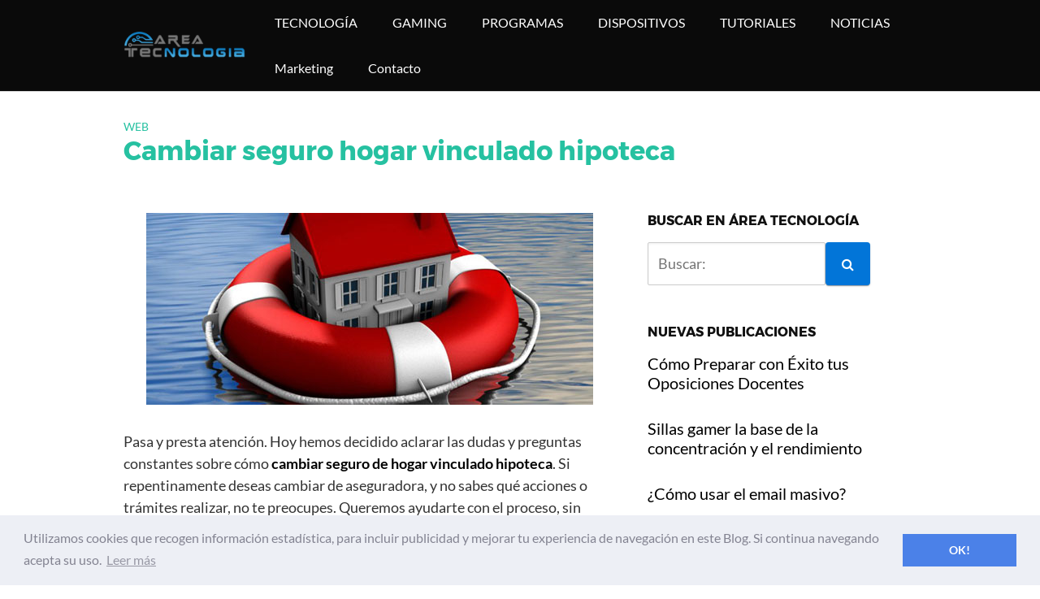

--- FILE ---
content_type: text/html; charset=UTF-8
request_url: https://areatecnologia.info/cambiar-seguro-hogar-vinculado-hipoteca/
body_size: 13065
content:
<!DOCTYPE html>
<html lang="es">
<head>
	<meta name="google-site-verification" content="-onXcQUIrvYtzCTjGl1lR4M8567D2d_ITHZx_KeXkc" />
	<meta charset="UTF-8">
	<meta name="viewport" content="width=device-width, initial-scale=1">
	<link rel="profile" href="http://gmpg.org/xfn/11">
	<meta name='robots' content='index, follow, max-image-preview:large, max-snippet:-1, max-video-preview:-1' />
	<style>img:is([sizes="auto" i], [sizes^="auto," i]) { contain-intrinsic-size: 3000px 1500px }</style>
	
	<!-- This site is optimized with the Yoast SEO plugin v25.9 - https://yoast.com/wordpress/plugins/seo/ -->
	<title>Cambiar seguro hogar vinculado hipoteca - &Aacute;rea Tecnolog&iacute;a</title>
	<meta name="description" content="Pasa y presta atención. Hoy hemos decidido aclarar las dudas y preguntas constantes sobre cómo cambiar seguro de hogar vinculado hipoteca." />
	<link rel="canonical" href="https://areatecnologia.info/cambiar-seguro-hogar-vinculado-hipoteca/" />
	<meta property="og:locale" content="es_ES" />
	<meta property="og:type" content="article" />
	<meta property="og:title" content="Cambiar seguro hogar vinculado hipoteca - &Aacute;rea Tecnolog&iacute;a" />
	<meta property="og:description" content="Pasa y presta atención. Hoy hemos decidido aclarar las dudas y preguntas constantes sobre cómo cambiar seguro de hogar vinculado hipoteca." />
	<meta property="og:url" content="https://areatecnologia.info/cambiar-seguro-hogar-vinculado-hipoteca/" />
	<meta property="og:site_name" content="&Aacute;rea Tecnolog&iacute;a" />
	<meta property="article:published_time" content="2020-11-29T11:21:31+00:00" />
	<meta property="og:image" content="https://areatecnologia.info/wp-content/uploads/2020/11/cambiar-de-seguro-de-hogar-vinculado-hipoteca.jpg" />
	<meta property="og:image:width" content="550" />
	<meta property="og:image:height" content="236" />
	<meta property="og:image:type" content="image/jpeg" />
	<meta name="author" content="PedroJ" />
	<meta name="twitter:card" content="summary_large_image" />
	<meta name="twitter:label1" content="Escrito por" />
	<meta name="twitter:data1" content="PedroJ" />
	<meta name="twitter:label2" content="Tiempo de lectura" />
	<meta name="twitter:data2" content="3 minutos" />
	<script type="application/ld+json" class="yoast-schema-graph">{"@context":"https://schema.org","@graph":[{"@type":"Article","@id":"https://areatecnologia.info/cambiar-seguro-hogar-vinculado-hipoteca/#article","isPartOf":{"@id":"https://areatecnologia.info/cambiar-seguro-hogar-vinculado-hipoteca/"},"author":{"name":"PedroJ","@id":"https://areatecnologia.info/#/schema/person/2bebc6f00e5404a93d72a039a459a3a7"},"headline":"Cambiar seguro hogar vinculado hipoteca","datePublished":"2020-11-29T11:21:31+00:00","mainEntityOfPage":{"@id":"https://areatecnologia.info/cambiar-seguro-hogar-vinculado-hipoteca/"},"wordCount":592,"commentCount":0,"publisher":{"@id":"https://areatecnologia.info/#organization"},"image":{"@id":"https://areatecnologia.info/cambiar-seguro-hogar-vinculado-hipoteca/#primaryimage"},"thumbnailUrl":"https://areatecnologia.info/wp-content/uploads/2020/11/cambiar-de-seguro-de-hogar-vinculado-hipoteca.jpg","articleSection":["WEB"],"inLanguage":"es","potentialAction":[{"@type":"CommentAction","name":"Comment","target":["https://areatecnologia.info/cambiar-seguro-hogar-vinculado-hipoteca/#respond"]}]},{"@type":"WebPage","@id":"https://areatecnologia.info/cambiar-seguro-hogar-vinculado-hipoteca/","url":"https://areatecnologia.info/cambiar-seguro-hogar-vinculado-hipoteca/","name":"Cambiar seguro hogar vinculado hipoteca - &Aacute;rea Tecnolog&iacute;a","isPartOf":{"@id":"https://areatecnologia.info/#website"},"primaryImageOfPage":{"@id":"https://areatecnologia.info/cambiar-seguro-hogar-vinculado-hipoteca/#primaryimage"},"image":{"@id":"https://areatecnologia.info/cambiar-seguro-hogar-vinculado-hipoteca/#primaryimage"},"thumbnailUrl":"https://areatecnologia.info/wp-content/uploads/2020/11/cambiar-de-seguro-de-hogar-vinculado-hipoteca.jpg","datePublished":"2020-11-29T11:21:31+00:00","description":"Pasa y presta atención. Hoy hemos decidido aclarar las dudas y preguntas constantes sobre cómo cambiar seguro de hogar vinculado hipoteca.","breadcrumb":{"@id":"https://areatecnologia.info/cambiar-seguro-hogar-vinculado-hipoteca/#breadcrumb"},"inLanguage":"es","potentialAction":[{"@type":"ReadAction","target":["https://areatecnologia.info/cambiar-seguro-hogar-vinculado-hipoteca/"]}]},{"@type":"ImageObject","inLanguage":"es","@id":"https://areatecnologia.info/cambiar-seguro-hogar-vinculado-hipoteca/#primaryimage","url":"https://areatecnologia.info/wp-content/uploads/2020/11/cambiar-de-seguro-de-hogar-vinculado-hipoteca.jpg","contentUrl":"https://areatecnologia.info/wp-content/uploads/2020/11/cambiar-de-seguro-de-hogar-vinculado-hipoteca.jpg","width":550,"height":236,"caption":"cambiar de seguro de hogar vinculado hipoteca"},{"@type":"BreadcrumbList","@id":"https://areatecnologia.info/cambiar-seguro-hogar-vinculado-hipoteca/#breadcrumb","itemListElement":[{"@type":"ListItem","position":1,"name":"Portada","item":"https://areatecnologia.info/"},{"@type":"ListItem","position":2,"name":"Cambiar seguro hogar vinculado hipoteca"}]},{"@type":"WebSite","@id":"https://areatecnologia.info/#website","url":"https://areatecnologia.info/","name":"&Aacute;rea Tecnolog&iacute;a","description":"Web Tecnol&oacute;gica enfocada al mundo de la tecnolog&iacute;a, Informatica, aplicaciones, android, gadgets, m&oacute;viles, tutoriales, ciencia y Internet","publisher":{"@id":"https://areatecnologia.info/#organization"},"potentialAction":[{"@type":"SearchAction","target":{"@type":"EntryPoint","urlTemplate":"https://areatecnologia.info/?s={search_term_string}"},"query-input":{"@type":"PropertyValueSpecification","valueRequired":true,"valueName":"search_term_string"}}],"inLanguage":"es"},{"@type":"Organization","@id":"https://areatecnologia.info/#organization","name":"&Aacute;rea Tecnolog&iacute;a","url":"https://areatecnologia.info/","logo":{"@type":"ImageObject","inLanguage":"es","@id":"https://areatecnologia.info/#/schema/logo/image/","url":"https://areatecnologia.info/wp-content/uploads/2018/05/area-tecnologia.png","contentUrl":"https://areatecnologia.info/wp-content/uploads/2018/05/area-tecnologia.png","width":401,"height":90,"caption":"&Aacute;rea Tecnolog&iacute;a"},"image":{"@id":"https://areatecnologia.info/#/schema/logo/image/"}},{"@type":"Person","@id":"https://areatecnologia.info/#/schema/person/2bebc6f00e5404a93d72a039a459a3a7","name":"PedroJ","image":{"@type":"ImageObject","inLanguage":"es","@id":"https://areatecnologia.info/#/schema/person/image/","url":"https://secure.gravatar.com/avatar/65f0d583c741498f015c7b7edbc96c919aac4a1f2cbecf06478787ff20a004cb?s=96&d=mm&r=g","contentUrl":"https://secure.gravatar.com/avatar/65f0d583c741498f015c7b7edbc96c919aac4a1f2cbecf06478787ff20a004cb?s=96&d=mm&r=g","caption":"PedroJ"}}]}</script>
	<!-- / Yoast SEO plugin. -->


<link rel="alternate" type="application/rss+xml" title="&Aacute;rea Tecnolog&iacute;a &raquo; Feed" href="https://areatecnologia.info/feed/" />
<link rel="alternate" type="application/rss+xml" title="&Aacute;rea Tecnolog&iacute;a &raquo; Feed de los comentarios" href="https://areatecnologia.info/comments/feed/" />
<link rel="alternate" type="application/rss+xml" title="&Aacute;rea Tecnolog&iacute;a &raquo; Comentario Cambiar seguro hogar vinculado hipoteca del feed" href="https://areatecnologia.info/cambiar-seguro-hogar-vinculado-hipoteca/feed/" />
<link rel='stylesheet' id='pt-cv-public-style-css' href='https://areatecnologia.info/wp-content/plugins/content-views-query-and-display-post-page/public/assets/css/cv.css?ver=4.2' type='text/css' media='all' />
<link rel='stylesheet' id='wp-block-library-css' href='https://areatecnologia.info/wp-includes/css/dist/block-library/style.min.css?ver=6.8.3' type='text/css' media='all' />
<style id='classic-theme-styles-inline-css' type='text/css'>
/*! This file is auto-generated */
.wp-block-button__link{color:#fff;background-color:#32373c;border-radius:9999px;box-shadow:none;text-decoration:none;padding:calc(.667em + 2px) calc(1.333em + 2px);font-size:1.125em}.wp-block-file__button{background:#32373c;color:#fff;text-decoration:none}
</style>
<link rel='stylesheet' id='quads-style-css-css' href='https://areatecnologia.info/wp-content/plugins/quick-adsense-reloaded/includes/gutenberg/dist/blocks.style.build.css?ver=2.0.94' type='text/css' media='all' />
<style id='global-styles-inline-css' type='text/css'>
:root{--wp--preset--aspect-ratio--square: 1;--wp--preset--aspect-ratio--4-3: 4/3;--wp--preset--aspect-ratio--3-4: 3/4;--wp--preset--aspect-ratio--3-2: 3/2;--wp--preset--aspect-ratio--2-3: 2/3;--wp--preset--aspect-ratio--16-9: 16/9;--wp--preset--aspect-ratio--9-16: 9/16;--wp--preset--color--black: #000000;--wp--preset--color--cyan-bluish-gray: #abb8c3;--wp--preset--color--white: #ffffff;--wp--preset--color--pale-pink: #f78da7;--wp--preset--color--vivid-red: #cf2e2e;--wp--preset--color--luminous-vivid-orange: #ff6900;--wp--preset--color--luminous-vivid-amber: #fcb900;--wp--preset--color--light-green-cyan: #7bdcb5;--wp--preset--color--vivid-green-cyan: #00d084;--wp--preset--color--pale-cyan-blue: #8ed1fc;--wp--preset--color--vivid-cyan-blue: #0693e3;--wp--preset--color--vivid-purple: #9b51e0;--wp--preset--gradient--vivid-cyan-blue-to-vivid-purple: linear-gradient(135deg,rgba(6,147,227,1) 0%,rgb(155,81,224) 100%);--wp--preset--gradient--light-green-cyan-to-vivid-green-cyan: linear-gradient(135deg,rgb(122,220,180) 0%,rgb(0,208,130) 100%);--wp--preset--gradient--luminous-vivid-amber-to-luminous-vivid-orange: linear-gradient(135deg,rgba(252,185,0,1) 0%,rgba(255,105,0,1) 100%);--wp--preset--gradient--luminous-vivid-orange-to-vivid-red: linear-gradient(135deg,rgba(255,105,0,1) 0%,rgb(207,46,46) 100%);--wp--preset--gradient--very-light-gray-to-cyan-bluish-gray: linear-gradient(135deg,rgb(238,238,238) 0%,rgb(169,184,195) 100%);--wp--preset--gradient--cool-to-warm-spectrum: linear-gradient(135deg,rgb(74,234,220) 0%,rgb(151,120,209) 20%,rgb(207,42,186) 40%,rgb(238,44,130) 60%,rgb(251,105,98) 80%,rgb(254,248,76) 100%);--wp--preset--gradient--blush-light-purple: linear-gradient(135deg,rgb(255,206,236) 0%,rgb(152,150,240) 100%);--wp--preset--gradient--blush-bordeaux: linear-gradient(135deg,rgb(254,205,165) 0%,rgb(254,45,45) 50%,rgb(107,0,62) 100%);--wp--preset--gradient--luminous-dusk: linear-gradient(135deg,rgb(255,203,112) 0%,rgb(199,81,192) 50%,rgb(65,88,208) 100%);--wp--preset--gradient--pale-ocean: linear-gradient(135deg,rgb(255,245,203) 0%,rgb(182,227,212) 50%,rgb(51,167,181) 100%);--wp--preset--gradient--electric-grass: linear-gradient(135deg,rgb(202,248,128) 0%,rgb(113,206,126) 100%);--wp--preset--gradient--midnight: linear-gradient(135deg,rgb(2,3,129) 0%,rgb(40,116,252) 100%);--wp--preset--font-size--small: 13px;--wp--preset--font-size--medium: 20px;--wp--preset--font-size--large: 36px;--wp--preset--font-size--x-large: 42px;--wp--preset--spacing--20: 0.44rem;--wp--preset--spacing--30: 0.67rem;--wp--preset--spacing--40: 1rem;--wp--preset--spacing--50: 1.5rem;--wp--preset--spacing--60: 2.25rem;--wp--preset--spacing--70: 3.38rem;--wp--preset--spacing--80: 5.06rem;--wp--preset--shadow--natural: 6px 6px 9px rgba(0, 0, 0, 0.2);--wp--preset--shadow--deep: 12px 12px 50px rgba(0, 0, 0, 0.4);--wp--preset--shadow--sharp: 6px 6px 0px rgba(0, 0, 0, 0.2);--wp--preset--shadow--outlined: 6px 6px 0px -3px rgba(255, 255, 255, 1), 6px 6px rgba(0, 0, 0, 1);--wp--preset--shadow--crisp: 6px 6px 0px rgba(0, 0, 0, 1);}:where(.is-layout-flex){gap: 0.5em;}:where(.is-layout-grid){gap: 0.5em;}body .is-layout-flex{display: flex;}.is-layout-flex{flex-wrap: wrap;align-items: center;}.is-layout-flex > :is(*, div){margin: 0;}body .is-layout-grid{display: grid;}.is-layout-grid > :is(*, div){margin: 0;}:where(.wp-block-columns.is-layout-flex){gap: 2em;}:where(.wp-block-columns.is-layout-grid){gap: 2em;}:where(.wp-block-post-template.is-layout-flex){gap: 1.25em;}:where(.wp-block-post-template.is-layout-grid){gap: 1.25em;}.has-black-color{color: var(--wp--preset--color--black) !important;}.has-cyan-bluish-gray-color{color: var(--wp--preset--color--cyan-bluish-gray) !important;}.has-white-color{color: var(--wp--preset--color--white) !important;}.has-pale-pink-color{color: var(--wp--preset--color--pale-pink) !important;}.has-vivid-red-color{color: var(--wp--preset--color--vivid-red) !important;}.has-luminous-vivid-orange-color{color: var(--wp--preset--color--luminous-vivid-orange) !important;}.has-luminous-vivid-amber-color{color: var(--wp--preset--color--luminous-vivid-amber) !important;}.has-light-green-cyan-color{color: var(--wp--preset--color--light-green-cyan) !important;}.has-vivid-green-cyan-color{color: var(--wp--preset--color--vivid-green-cyan) !important;}.has-pale-cyan-blue-color{color: var(--wp--preset--color--pale-cyan-blue) !important;}.has-vivid-cyan-blue-color{color: var(--wp--preset--color--vivid-cyan-blue) !important;}.has-vivid-purple-color{color: var(--wp--preset--color--vivid-purple) !important;}.has-black-background-color{background-color: var(--wp--preset--color--black) !important;}.has-cyan-bluish-gray-background-color{background-color: var(--wp--preset--color--cyan-bluish-gray) !important;}.has-white-background-color{background-color: var(--wp--preset--color--white) !important;}.has-pale-pink-background-color{background-color: var(--wp--preset--color--pale-pink) !important;}.has-vivid-red-background-color{background-color: var(--wp--preset--color--vivid-red) !important;}.has-luminous-vivid-orange-background-color{background-color: var(--wp--preset--color--luminous-vivid-orange) !important;}.has-luminous-vivid-amber-background-color{background-color: var(--wp--preset--color--luminous-vivid-amber) !important;}.has-light-green-cyan-background-color{background-color: var(--wp--preset--color--light-green-cyan) !important;}.has-vivid-green-cyan-background-color{background-color: var(--wp--preset--color--vivid-green-cyan) !important;}.has-pale-cyan-blue-background-color{background-color: var(--wp--preset--color--pale-cyan-blue) !important;}.has-vivid-cyan-blue-background-color{background-color: var(--wp--preset--color--vivid-cyan-blue) !important;}.has-vivid-purple-background-color{background-color: var(--wp--preset--color--vivid-purple) !important;}.has-black-border-color{border-color: var(--wp--preset--color--black) !important;}.has-cyan-bluish-gray-border-color{border-color: var(--wp--preset--color--cyan-bluish-gray) !important;}.has-white-border-color{border-color: var(--wp--preset--color--white) !important;}.has-pale-pink-border-color{border-color: var(--wp--preset--color--pale-pink) !important;}.has-vivid-red-border-color{border-color: var(--wp--preset--color--vivid-red) !important;}.has-luminous-vivid-orange-border-color{border-color: var(--wp--preset--color--luminous-vivid-orange) !important;}.has-luminous-vivid-amber-border-color{border-color: var(--wp--preset--color--luminous-vivid-amber) !important;}.has-light-green-cyan-border-color{border-color: var(--wp--preset--color--light-green-cyan) !important;}.has-vivid-green-cyan-border-color{border-color: var(--wp--preset--color--vivid-green-cyan) !important;}.has-pale-cyan-blue-border-color{border-color: var(--wp--preset--color--pale-cyan-blue) !important;}.has-vivid-cyan-blue-border-color{border-color: var(--wp--preset--color--vivid-cyan-blue) !important;}.has-vivid-purple-border-color{border-color: var(--wp--preset--color--vivid-purple) !important;}.has-vivid-cyan-blue-to-vivid-purple-gradient-background{background: var(--wp--preset--gradient--vivid-cyan-blue-to-vivid-purple) !important;}.has-light-green-cyan-to-vivid-green-cyan-gradient-background{background: var(--wp--preset--gradient--light-green-cyan-to-vivid-green-cyan) !important;}.has-luminous-vivid-amber-to-luminous-vivid-orange-gradient-background{background: var(--wp--preset--gradient--luminous-vivid-amber-to-luminous-vivid-orange) !important;}.has-luminous-vivid-orange-to-vivid-red-gradient-background{background: var(--wp--preset--gradient--luminous-vivid-orange-to-vivid-red) !important;}.has-very-light-gray-to-cyan-bluish-gray-gradient-background{background: var(--wp--preset--gradient--very-light-gray-to-cyan-bluish-gray) !important;}.has-cool-to-warm-spectrum-gradient-background{background: var(--wp--preset--gradient--cool-to-warm-spectrum) !important;}.has-blush-light-purple-gradient-background{background: var(--wp--preset--gradient--blush-light-purple) !important;}.has-blush-bordeaux-gradient-background{background: var(--wp--preset--gradient--blush-bordeaux) !important;}.has-luminous-dusk-gradient-background{background: var(--wp--preset--gradient--luminous-dusk) !important;}.has-pale-ocean-gradient-background{background: var(--wp--preset--gradient--pale-ocean) !important;}.has-electric-grass-gradient-background{background: var(--wp--preset--gradient--electric-grass) !important;}.has-midnight-gradient-background{background: var(--wp--preset--gradient--midnight) !important;}.has-small-font-size{font-size: var(--wp--preset--font-size--small) !important;}.has-medium-font-size{font-size: var(--wp--preset--font-size--medium) !important;}.has-large-font-size{font-size: var(--wp--preset--font-size--large) !important;}.has-x-large-font-size{font-size: var(--wp--preset--font-size--x-large) !important;}
:where(.wp-block-post-template.is-layout-flex){gap: 1.25em;}:where(.wp-block-post-template.is-layout-grid){gap: 1.25em;}
:where(.wp-block-columns.is-layout-flex){gap: 2em;}:where(.wp-block-columns.is-layout-grid){gap: 2em;}
:root :where(.wp-block-pullquote){font-size: 1.5em;line-height: 1.6;}
</style>
<link rel='stylesheet' id='contact-form-7-css' href='https://areatecnologia.info/wp-content/plugins/contact-form-7/includes/css/styles.css?ver=6.1.1' type='text/css' media='all' />
<link rel='stylesheet' id='toc-screen-css' href='https://areatecnologia.info/wp-content/plugins/table-of-contents-plus/screen.min.css?ver=2411.1' type='text/css' media='all' />
<style id='toc-screen-inline-css' type='text/css'>
div#toc_container {width: 95%;}
</style>
<link rel='stylesheet' id='orbital-style-css' href='https://areatecnologia.info/wp-content/themes/orbital/assets/css/main.css?ver=6.8.3' type='text/css' media='all' />
<link rel='stylesheet' id='orbital-icons-css' href='https://areatecnologia.info/wp-content/themes/orbital/assets/css/fontawesome.css?ver=6.8.3' type='text/css' media='all' />
<style id='quads-styles-inline-css' type='text/css'>

    .quads-location ins.adsbygoogle {
        background: transparent !important;
    }.quads-location .quads_rotator_img{ opacity:1 !important;}
    .quads.quads_ad_container { display: grid; grid-template-columns: auto; grid-gap: 10px; padding: 10px; }
    .grid_image{animation: fadeIn 0.5s;-webkit-animation: fadeIn 0.5s;-moz-animation: fadeIn 0.5s;
        -o-animation: fadeIn 0.5s;-ms-animation: fadeIn 0.5s;}
    .quads-ad-label { font-size: 12px; text-align: center; color: #333;}
    .quads_click_impression { display: none;} .quads-location, .quads-ads-space{max-width:100%;} @media only screen and (max-width: 480px) { .quads-ads-space, .penci-builder-element .quads-ads-space{max-width:340px;}}
</style>
<script type="text/javascript" src="https://areatecnologia.info/wp-includes/js/jquery/jquery.min.js?ver=3.7.1" id="jquery-core-js"></script>
<script type="text/javascript" src="https://areatecnologia.info/wp-includes/js/jquery/jquery-migrate.min.js?ver=3.4.1" id="jquery-migrate-js"></script>
<script type="text/javascript" src="https://areatecnologia.info/wp-content/themes/orbital/assets/js/main.js?ver=20151215" id="orbital-main-js"></script>
<link rel="EditURI" type="application/rsd+xml" title="RSD" href="https://areatecnologia.info/xmlrpc.php?rsd" />
<link rel='shortlink' href='https://areatecnologia.info/?p=2311' />
 <script data-cfasync="false" type="text/javascript" id="clever-core">
                                    /* <![CDATA[ */
                                    (function (document, window) {
                                        var a, c = document.createElement("script"), f = window.frameElement;

                                        c.id = "CleverCoreLoader56963";
                                        c.src = "https://scripts.cleverwebserver.com/18d68a9be821263ac8c0e7864a240bd3.js";

                                        c.async = !0;
                                        c.type = "text/javascript";
                                        c.setAttribute("data-target", window.name || (f && f.getAttribute("id")));
                                        c.setAttribute("data-callback", "put-your-callback-function-here");
                                        c.setAttribute("data-callback-url-click", "put-your-click-macro-here");
                                        c.setAttribute("data-callback-url-view", "put-your-view-macro-here");

                                        try {
                                            a = parent.document.getElementsByTagName("script")[0] || document.getElementsByTagName("script")[0];
                                        } catch (e) {
                                            a = !1;
                                        }

                                        a || (a = document.getElementsByTagName("head")[0] || document.getElementsByTagName("body")[0]);
                                        a.parentNode.insertBefore(c, a);
                                    })(document, window);
                                    /* ]]> */
                                </script>    <script>document.cookie = 'quads_browser_width='+screen.width;</script>	<style>
		@media(min-width: 48rem){

			.container {
				width: 63rem;
			}

			.entry-content {
				max-width: 62%;
				flex-basis: 62%;
			}

			.entry-aside {
				max-width: 38%;
				flex-basis: 38%;
				order: 0;
				-ms-flex-order: 0;

			}

		}


		
		a {
			color: #26c1a1;
		}

		

		
		.site-header {
			background-color: #0a0a0a;
		}

		
		
			.site-header a {
				color: #ffffff;
			}

			.site-nav-trigger span:before, .site-nav-trigger span:after, .site-nav-trigger span {
				background-color: #ffffff;
			}

			.site-navbar .menu-item-has-children:after {
				border-color: #ffffff;
			}

		

</style>

<style>
	</style>
<!-- Global site tag (gtag.js) - Google Analytics -->
<script async src="https://www.googletagmanager.com/gtag/js?id=UA-147275956-1"></script>
<script>
  window.dataLayer = window.dataLayer || [];
  function gtag(){dataLayer.push(arguments);}
  gtag('js', new Date());

  gtag('config', 'UA-147275956-1');
</script><style type="text/css" id="custom-background-css">
body.custom-background { background-color: #ffffff; }
</style>
	<link rel="icon" href="https://areatecnologia.info/wp-content/uploads/2018/05/cropped-Logo-AreaTecnologia2-32x32.jpg" sizes="32x32" />
<link rel="icon" href="https://areatecnologia.info/wp-content/uploads/2018/05/cropped-Logo-AreaTecnologia2-192x192.jpg" sizes="192x192" />
<link rel="apple-touch-icon" href="https://areatecnologia.info/wp-content/uploads/2018/05/cropped-Logo-AreaTecnologia2-180x180.jpg" />
<meta name="msapplication-TileImage" content="https://areatecnologia.info/wp-content/uploads/2018/05/cropped-Logo-AreaTecnologia2-270x270.jpg" />
		<style type="text/css" id="wp-custom-css">
			.default-header .title {
    position: relative;
    font-weight: 700;
    color: #26c1a1;
    font-size: 2rem;
    margin-top: 0;
    margin-bottom: 0.5rem;
}		</style>
			<link rel="manifest" href="/manifest.json" />
<script src="https://cdn.onesignal.com/sdks/OneSignalSDK.js" async=""></script>
<script>
  var OneSignal = window.OneSignal || [];
  OneSignal.push(function() {
    OneSignal.init({
      appId: "72f4f84d-403b-478a-9586-41178b7d35d9",
    });
  });
</script>
</head>
<body class="wp-singular post-template-default single single-post postid-2311 single-format-standard custom-background wp-custom-logo wp-theme-orbital">
	<a class="screen-reader-text" href="#content">Saltar al contenido</a>
	
		
	

	
	<header class="site-header with-header">
		<div class="container">

			
				<div class="site-logo">

					<a href="https://areatecnologia.info/" class="custom-logo-link"><img width="401" height="90" src="https://areatecnologia.info/wp-content/uploads/2018/05/area-tecnologia.png" class="custom-logo" alt="" decoding="async" srcset="https://areatecnologia.info/wp-content/uploads/2018/05/area-tecnologia.png 401w, https://areatecnologia.info/wp-content/uploads/2018/05/area-tecnologia-300x67.png 300w" sizes="(max-width: 401px) 100vw, 401px" /></a>
				</div>

			
			
			<nav class="site-navbar site-navbar-right">
				<ul><li id="menu-item-31" class="menu-item menu-item-type-taxonomy menu-item-object-category menu-item-31"><a href="https://areatecnologia.info/category/tecnologia/">TECNOLOGÍA</a></li>
<li id="menu-item-792" class="menu-item menu-item-type-taxonomy menu-item-object-category menu-item-792"><a href="https://areatecnologia.info/category/gaming/">GAMING</a></li>
<li id="menu-item-718" class="menu-item menu-item-type-taxonomy menu-item-object-category menu-item-718"><a href="https://areatecnologia.info/category/programas/">PROGRAMAS</a></li>
<li id="menu-item-32" class="menu-item menu-item-type-taxonomy menu-item-object-category menu-item-32"><a href="https://areatecnologia.info/category/dispositivos/">DISPOSITIVOS</a></li>
<li id="menu-item-729" class="menu-item menu-item-type-taxonomy menu-item-object-category menu-item-729"><a href="https://areatecnologia.info/category/tutoriales/">TUTORIALES</a></li>
<li id="menu-item-33" class="menu-item menu-item-type-taxonomy menu-item-object-category menu-item-33"><a href="https://areatecnologia.info/category/noticias/">NOTICIAS</a></li>
<li id="menu-item-2276" class="menu-item menu-item-type-taxonomy menu-item-object-category menu-item-2276"><a href="https://areatecnologia.info/category/marketing/">Marketing</a></li>
<li id="menu-item-2277" class="menu-item menu-item-type-post_type menu-item-object-page menu-item-2277"><a href="https://areatecnologia.info/contacto/">Contacto</a></li>
</ul>			</nav>
			<div class="site-trigger">
				<a class="site-nav-trigger">
					<span></span>
				</a>
			</div>

					</div>
	</header>

	

<main id="content" class="site-main post-2311 post type-post status-publish format-standard has-post-thumbnail category-web">

	
	<header class="default-header">
	<div class="container">
		
			
			<div class="category">
				<a href="https://areatecnologia.info/category/web/">WEB</a>			</div>

			<h1 class="title">Cambiar seguro hogar vinculado hipoteca</h1>
			<div class="meta">
							</div>

			
			
			
		
	</div>

	
</header>

		
	<div id="content-wrapper" class="container flex">
		<div class="entry-content">

			
		<div class="post-thumbnail"><img width="550" height="236" src="https://areatecnologia.info/wp-content/uploads/2020/11/cambiar-de-seguro-de-hogar-vinculado-hipoteca.jpg" class="attachment-large size-large wp-post-image" alt="cambiar de seguro de hogar vinculado hipoteca" decoding="async" fetchpriority="high" srcset="https://areatecnologia.info/wp-content/uploads/2020/11/cambiar-de-seguro-de-hogar-vinculado-hipoteca.jpg 550w, https://areatecnologia.info/wp-content/uploads/2020/11/cambiar-de-seguro-de-hogar-vinculado-hipoteca-300x129.jpg 300w" sizes="(max-width: 550px) 100vw, 550px" /></div>

					
			
<!-- WP QUADS Content Ad Plugin v. 2.0.94 -->
<div class="quads-location quads-ad1" id="quads-ad1" style="float:none;margin:0px;">

</div>
<p><span style="font-weight: 400;">Pasa y presta atención. Hoy hemos decidido aclarar las dudas y preguntas constantes sobre cómo </span><b>cambiar seguro de hogar vinculado hipoteca</b><span style="font-weight: 400;">. Si repentinamente deseas cambiar de aseguradora, y no sabes qué acciones o trámites realizar, no te preocupes. Queremos ayudarte con el proceso, sin complicaciones y de la forma más clara posible. Sabemos que la seguridad y protección de la vivienda es lo primero, y por eso hemos decidido realizar esta publicación.</span></p>
<div id="toc_container" class="toc_light_blue no_bullets"><p class="toc_title">Tabla de contenidos</p><ul class="toc_list"><li></li><li></li><li><ul><li></li><li></li><li></li></ul></li></ul></div>
<h2><span id="Seguro_e_hipoteca_que_saber"><b>Seguro e hipoteca, ¿qué saber?</b></span></h2>
<p><span style="font-weight: 400;">Si no lo sabías, cuando nos decidimos a hipotecar la vivienda, hay que tener obligatoriamente un seguro. Es uno de los requisitos que exigen las entidades financieras. Ya que, como prestamistas, deben valerse por sus necesidades de protección. Por si algo le sucede a la vivienda, como incendios repentinos y percances con electrodomésticos. Entonces, podríamos afirmar que están vinculados.</span></p>
<p><img decoding="async" class="aligncenter wp-image-2312 size-full" title="cambiar de seguro de hogar" src="http://areatecnologia.info/wp-content/uploads/2020/11/cambiar-de-seguro-de-hogar.jpg" alt="cambiar de seguro de hogar" width="550" height="257" srcset="https://areatecnologia.info/wp-content/uploads/2020/11/cambiar-de-seguro-de-hogar.jpg 550w, https://areatecnologia.info/wp-content/uploads/2020/11/cambiar-de-seguro-de-hogar-300x140.jpg 300w" sizes="(max-width: 550px) 100vw, 550px" /></p>
<p><span style="font-weight: 400;">La buena noticia, es que no tenemos que asegurar la vivienda con la entidad financiera de la hipoteca. Sino que podemos buscar la mejor compañía aseguradora. Sin embargo, es normal que en un inicio se muestren con una negativa, en espacial cuando ya tenemos una registrada. Pero, la ley nos proporciona la facilidad de encontrar la aseguradora que consideremos como la mejor. Y si no sabes cuál, puedes probar con <a href="https://misterseguro.com/">el comparador de seguros de misterseguro</a>.</span></p>
<h2><span id="Cuando_puedes_cambiar_el_seguro_del_hogar"><b>¿Cuándo puedes cambiar el seguro del hogar?</b></span></h2>
<p><span style="font-weight: 400;">No hay una fecha exacta para cambiar el seguro vinculado a la hipoteca. Ciertamente dependerá de algunas circunstancias, como el tiempo en que automáticamente se actualiza la póliza y el tiempo en que se pide el crédito hipotecario. Pero, como mencionamos, no hay una fecha. Nuestra recomendación es que, si vas a cambiar de seguro del crédito hipotecario, comunícalo al banco y, </span><b>antes del mes en que se actualice</b><span style="font-weight: 400;">, cambiar de aseguradora.</span></p>
<!-- WP QUADS Content Ad Plugin v. 2.0.94 -->
<div class="quads-location quads-ad2" id="quads-ad2" style="float:none;margin:0px;">

</div>

<h2><span id="Como_cambiar_de_seguro_de_hogar_vinculado_a_hipoteca"><b>¿Cómo cambiar de seguro de hogar vinculado a hipoteca?</b></span></h2>
<p><span style="font-weight: 400;">Bueno, sabemos entonces que podemos elegir una hipoteca que no sea necesariamente la de la entidad prestamista. También que la podemos cambiar oportunamente cuando deseemos, siempre que no se actualice la cuota del respectivo mes. Pero, ¿cuál es el proceso? Es sencillo y consta de pocos procedimientos. Veamos.</span></p>
<h3><span id="Contactar_al_banco"><b>Contactar al banco</b></span></h3>
<p><span style="font-weight: 400;">Primero que nada, lo que tienes que hacer es contactar al banco. La entidad financiera, como requisito cotidiano, </span><b>pedirá una constancia de vigor </b><span style="font-weight: 400;">de la aseguradora donde tenemos la póliza. Por eso hay que avisar que vamos a desvincular el seguro de nuestra hipoteca. De modo que ellos puedan hacer respectivos cambios de datos en el sistema. Por otro lado, existen entidades financieras que, para avalar el cambio, solicitarán una justificación de la contratación. Así que atento a eso.</span></p>
<h3><span id="Contratar_la_nueva_poliza"><b>Contratar la nueva póliza</b></span></h3>
<p><span style="font-weight: 400;">Un error que suelen cometer las personas es que esperan que la póliza automáticamente se actualice para contratar la póliza. Eso es mala gestión y organización del tiempo. Antes de anular la hipoteca anterior, e incluso de comunicar al banco, </span><b>contrata una nueva compañía</b><span style="font-weight: 400;"> de seguro para vincularla a la hipoteca.</span></p>
<p><img decoding="async" class="aligncenter wp-image-2314" title="cambiar de seguro de hogar vinculado hipoteca" src="http://areatecnologia.info/wp-content/uploads/2020/11/seguro-de-hogar-vinculado-a-hipoteca.jpg" alt="cambiar de seguro de hogar vinculado hipoteca" width="492" height="278" srcset="https://areatecnologia.info/wp-content/uploads/2020/11/seguro-de-hogar-vinculado-a-hipoteca.jpg 550w, https://areatecnologia.info/wp-content/uploads/2020/11/seguro-de-hogar-vinculado-a-hipoteca-300x170.jpg 300w" sizes="(max-width: 492px) 100vw, 492px" /></p>
<h3><span id="Registrar_el_nuevo_seguro"><b>Registrar el nuevo seguro</b></span></h3>
<p><span style="font-weight: 400;">Si ya tienes todo en perfecto estado, no hay razón para esperar. Pídele a tu compañía en vigor que te </span><b>certifique el documento </b><span style="font-weight: 400;">para registrarlo en la entidad financiera vinculada a la hipoteca. Por último, ten en cuenta que todas las bonificaciones registradas en la anterior póliza se pueden perder, así que, piensa bien y toma la mejor decisión. </span>
<!-- WP QUADS Content Ad Plugin v. 2.0.94 -->
<div class="quads-location quads-ad3" id="quads-ad3" style="float:none;margin:0px;">

</div>


			
			
			<footer class="entry-footer">
				
				
	<section class="entry-related">
		<h3>Entradas relacionadas</h3>
		<div class="flex flex-fluid">
			<article id="post-4480" class="entry-item col-xs-12 col-sm-4 column-third">
	<a href="https://areatecnologia.info/como-vender-mas-de-forma-online/" rel="bookmark">
		<img width="390" height="200" src="https://areatecnologia.info/wp-content/uploads/2025/06/BUY-390x200.webp" class="attachment-thumbnail size-thumbnail wp-post-image" alt="Cómo vender más de forma online" decoding="async" loading="lazy" /><h4 class="entry-title">Cómo vender más de forma online</h4>	</a>
</article>
<article id="post-4270" class="entry-item col-xs-12 col-sm-4 column-third">
	<a href="https://areatecnologia.info/como-ganar-dinero-en-onlyfans/" rel="bookmark">
		<img width="390" height="200" src="https://areatecnologia.info/wp-content/uploads/2024/08/OF4-390x200.jpg" class="attachment-thumbnail size-thumbnail wp-post-image" alt="Cómo ganar dinero en onlyfans" decoding="async" loading="lazy" /><h4 class="entry-title">Cómo ganar dinero en onlyfans</h4>	</a>
</article>
<article id="post-4247" class="entry-item col-xs-12 col-sm-4 column-third">
	<a href="https://areatecnologia.info/la-app-que-habra-que-usar-en-espana-para-ver-contenido-adulto/" rel="bookmark">
		<img width="390" height="200" src="https://areatecnologia.info/wp-content/uploads/2024/07/App-contenido-adulto-Espana-390x200.jpg" class="attachment-thumbnail size-thumbnail wp-post-image" alt="La app que habrá que usar en España para ver contenido adulto" decoding="async" loading="lazy" /><h4 class="entry-title">La app que habrá que usar en España para ver contenido adulto</h4>	</a>
</article>
<article id="post-4264" class="entry-item col-xs-12 col-sm-4 column-third">
	<a href="https://areatecnologia.info/que-es-loquendo-y-en-que-puede-ayudarte/" rel="bookmark">
		<img width="390" height="200" src="https://areatecnologia.info/wp-content/uploads/2024/07/loquendo-390x200.png" class="attachment-thumbnail size-thumbnail wp-post-image" alt="Qué es Loquendo y en qué puede ayudarte" decoding="async" loading="lazy" /><h4 class="entry-title">Qué es Loquendo y en qué puede ayudarte</h4>	</a>
</article>
<article id="post-4215" class="entry-item col-xs-12 col-sm-4 column-third">
	<a href="https://areatecnologia.info/sigue-activo-cuevana/" rel="bookmark">
		<img width="390" height="200" src="https://areatecnologia.info/wp-content/uploads/2024/07/CINE-5-390x200.webp" class="attachment-thumbnail size-thumbnail wp-post-image" alt="Sigue activo Cuevana" decoding="async" loading="lazy" /><h4 class="entry-title">¿Sigue activo cuevana?</h4>	</a>
</article>
<article id="post-4163" class="entry-item col-xs-12 col-sm-4 column-third">
	<a href="https://areatecnologia.info/seguridad-cibernetica-y-deteccion-de-amenazas-con-ia/" rel="bookmark">
		<img width="390" height="200" src="https://areatecnologia.info/wp-content/uploads/2024/03/segur-ia-390x200.png" class="attachment-thumbnail size-thumbnail wp-post-image" alt="Seguridad Cibernética y Detección de Amenazas con IA" decoding="async" loading="lazy" /><h4 class="entry-title">Seguridad Cibernética y Detección de Amenazas con IA</h4>	</a>
</article>
		</div>
	</section>

	
									<div id="comments" class="comments-area">
		<div id="respond" class="comment-respond">
		<h3>Deja una respuesta <small><a rel="nofollow" id="cancel-comment-reply-link" href="/cambiar-seguro-hogar-vinculado-hipoteca/#respond" style="display:none;">Cancelar la respuesta</a></small></h3><form action="https://areatecnologia.info/wp-comments-post.php" method="post" id="commentform" class="comment-form"><p class="comment-notes"><span id="email-notes">Tu dirección de correo electrónico no será publicada.</span> <span class="required-field-message">Los campos obligatorios están marcados con <span class="required">*</span></span></p><textarea id="comment" name="comment" cols="45" rows="1" required></textarea><p class="comment-form-author"><label for="author">Nombre <span class="required">*</span></label> <input id="author" name="author" type="text" value="" size="30" maxlength="245" autocomplete="name" required /></p>
<p class="comment-form-email"><label for="email">Correo electrónico <span class="required">*</span></label> <input id="email" name="email" type="email" value="" size="30" maxlength="100" aria-describedby="email-notes" autocomplete="email" required /></p>
<p class="comment-form-url"><label for="url">Web</label> <input id="url" name="url" type="url" value="" size="30" maxlength="200" autocomplete="url" /></p>
<p class="form-submit"><input name="submit" type="submit" id="submit" class="btn btn-primary" value="Publicar el comentario" /> <input type='hidden' name='comment_post_ID' value='2311' id='comment_post_ID' />
<input type='hidden' name='comment_parent' id='comment_parent' value='0' />
</p><p style="display: none;"><input type="hidden" id="akismet_comment_nonce" name="akismet_comment_nonce" value="14f0f8b6d6" /></p><p style="display: none !important;" class="akismet-fields-container" data-prefix="ak_"><label>&#916;<textarea name="ak_hp_textarea" cols="45" rows="8" maxlength="100"></textarea></label><input type="hidden" id="ak_js_1" name="ak_js" value="91"/><script>document.getElementById( "ak_js_1" ).setAttribute( "value", ( new Date() ).getTime() );</script></p></form>	</div><!-- #respond -->
	<p class="akismet_comment_form_privacy_notice">Este sitio usa Akismet para reducir el spam. <a href="https://akismet.com/privacy/" target="_blank" rel="nofollow noopener"> Aprende cómo se procesan los datos de tus comentarios.</a></p></div><!-- #comments -->				
				
			</footer>

		</div>

		<aside id="secondary" class="widget-area entry-aside">
	<div class="widget-area-wrapper ">
		<section id="search-4" class="widget widget_search"><h4 class="widget-title n-m-t">Buscar en Área Tecnología</h4><form role="search" method="get" class="search-form" action="https://areatecnologia.info/">
	<div class="search-input">
		<input type="search" class="search-field" placeholder="Buscar:" value="" name="s" title="Buscar:" />
	</div>
	<div class="search-submit">
		<button type="submit" class="btn btn-primary btn-search-form"><i class="fa fa-search"></i></button>
	</div>
</form></section><section id="custom_html-3" class="widget_text widget widget_custom_html"><div class="textwidget custom-html-widget"><script async src="https://pagead2.googlesyndication.com/pagead/js/adsbygoogle.js"></script>
<script>
  (adsbygoogle = window.adsbygoogle || []).push({
    google_ad_client: "ca-pub-1903176622288500",
    enable_page_level_ads: true
  });
</script></div></section>		<section id="recent-posts-orbital-3" class="widget widget-recent-posts">		<h4 class="widget-title n-m-t">Nuevas Publicaciones</h4>		

		
			<div class="widget-recent-posts-item">

				
				<a href="https://areatecnologia.info/como-preparar-con-exito-tus-oposiciones-docentes/">

					
					<p>Cómo Preparar con Éxito tus Oposiciones Docentes</p>
					
				</a>

			</div>

		
			<div class="widget-recent-posts-item">

				
				<a href="https://areatecnologia.info/sillas-gamer-la-base-de-la-concentracion-y-el-rendimiento/">

					
					<p>Sillas gamer la base de la concentración y el rendimiento</p>
					
				</a>

			</div>

		
			<div class="widget-recent-posts-item">

				
				<a href="https://areatecnologia.info/como-usar-el-email-masivo/">

					
					<p>¿Cómo usar el email masivo?</p>
					
				</a>

			</div>

		
			<div class="widget-recent-posts-item">

				
				<a href="https://areatecnologia.info/de-que-son-las-baterias-de-los-coches-tradicionales/">

					
						<img width="390" height="200" src="https://areatecnologia.info/wp-content/uploads/2025/09/automotive_battery_PNG99508-390x200.png" class="attachment-thumbnail size-thumbnail wp-post-image" alt="De qué son las baterías de los coches tradicionales" decoding="async" loading="lazy" />
					
					<p>¿De qué son las baterías de los coches tradicionales?</p>
					
				</a>

			</div>

		
			<div class="widget-recent-posts-item">

				
				<a href="https://areatecnologia.info/mas-alla-del-divorcio-los-beneficios-de-las-clases-de-coparentalidad-aprobadas-por-el-tribunal/">

					
					<p>Más allá del divorcio: Los beneficios de las clases de coparentalidad aprobadas por el tribunal</p>
					
				</a>

			</div>

				

		</section>			</div>
</aside><!-- #secondary -->		
	</div>
</main>


<footer class="site-footer">
	<div class="container">
		
<div class="widget-area">
	<section id="nav_menu-2" class="widget widget_nav_menu"><div class="menu-bottom-container"><ul id="menu-bottom" class="menu"><li id="menu-item-27" class="menu-item menu-item-type-post_type menu-item-object-page menu-item-27"><a href="https://areatecnologia.info/politica-de-privacidad/">Politica de Privacidad</a></li>
<li id="menu-item-19" class="menu-item menu-item-type-post_type menu-item-object-page menu-item-19"><a href="https://areatecnologia.info/politica-de-cookies/">Política de cookies</a></li>
<li id="menu-item-20" class="menu-item menu-item-type-post_type menu-item-object-page menu-item-20"><a href="https://areatecnologia.info/contacto/">Contacto</a></li>
</ul></div></section><section id="block-2" class="widget widget_block">
<iframe data-aa="1741244" src="//ad.a-ads.com/1741244?size=300x600" style="width:300px; height:600px; border:0px; padding:0; overflow:hidden; background-color: transparent;" ></iframe>
</section></div>

		<div class="credits row">

	
		<p>Web Tecnol&oacute;gica enfocada al mundo de la tecnolog&iacute;a, Informatica, aplicaciones, android, gadgets, m&oacute;viles, tutoriales, ciencia y Internet</p>

		
</div>
	</div>
</footer>


<!-- Site Overlay -->
<div class="site-overlay"></div>

<script type="speculationrules">
{"prefetch":[{"source":"document","where":{"and":[{"href_matches":"\/*"},{"not":{"href_matches":["\/wp-*.php","\/wp-admin\/*","\/wp-content\/uploads\/*","\/wp-content\/*","\/wp-content\/plugins\/*","\/wp-content\/themes\/orbital\/*","\/*\\?(.+)"]}},{"not":{"selector_matches":"a[rel~=\"nofollow\"]"}},{"not":{"selector_matches":".no-prefetch, .no-prefetch a"}}]},"eagerness":"conservative"}]}
</script>

		<script type="application/ld+json">
			{
				"@context": "http://schema.org",
				"@type": "WebSite",
				"name": "&Aacute;rea Tecnolog&iacute;a",
				"alternateName": "Web Tecnol&oacute;gica enfocada al mundo de la tecnolog&iacute;a, Informatica, aplicaciones, android, gadgets, m&oacute;viles, tutoriales, ciencia y Internet",
				"url": "https://areatecnologia.info/url"
			}
		</script>

		
			<script type="application/ld+json">
				{
				"@context": "http://schema.org",
				"@type": "Article",
				"headline": "Pasa y presta atención. Hoy hemos decidido aclarar las dudas y preguntas Leer más",
				"mainEntityOfPage": {
					"@type": "WebPage",
					"@id": "https://areatecnologia.info/cambiar-seguro-hogar-vinculado-hipoteca/"
				},
				
				"image": {
					"@type": "ImageObject",
					"url": "https://areatecnologia.info/wp-content/uploads/2020/11/cambiar-de-seguro-de-hogar-vinculado-hipoteca.jpg",
					"height": 1024,
					"width": 1024				},

				
				"datePublished": "2020-11-29",
				"dateModified": "2020-11-29",
				"author": {
					"@type": "Person",
					"name": "PedroJ"
				},
				"publisher": {
					"@type": "Organization",
					"name": "&Aacute;rea Tecnolog&iacute;a"

								,
				"logo": {
					"@type": "ImageObject",
					"url": "https://areatecnologia.info/wp-content/uploads/2018/05/area-tecnologia.png"
				}

								}

								}
			</script>

		
		<div id="cookies-wrapper"></div>
<script>
	window.addEventListener("load", function(){ window.cookieconsent.initialise({
		container: document.getElementById("cookies-wrapper"),
		"palette": {
			"popup": {
				"background": "#edeff5",
				"text": "#838391"
			},
			"button": {
				"background": "#4b81e8"
			}
		},
		"content": {
			"message": "Utilizamos cookies que recogen información estadística, para incluir publicidad y mejorar tu experiencia de navegación en este Blog. Si continua navegando acepta su uso.",
			"dismiss": "OK!",
			"link": "Leer más ",
			"href": "https://areatecnologia.info/politica-de-cookies/",
		}
	})});
</script><script type="text/javascript" src="https://areatecnologia.info/wp-includes/js/dist/hooks.min.js?ver=4d63a3d491d11ffd8ac6" id="wp-hooks-js"></script>
<script type="text/javascript" src="https://areatecnologia.info/wp-includes/js/dist/i18n.min.js?ver=5e580eb46a90c2b997e6" id="wp-i18n-js"></script>
<script type="text/javascript" id="wp-i18n-js-after">
/* <![CDATA[ */
wp.i18n.setLocaleData( { 'text direction\u0004ltr': [ 'ltr' ] } );
/* ]]> */
</script>
<script type="text/javascript" src="https://areatecnologia.info/wp-content/plugins/contact-form-7/includes/swv/js/index.js?ver=6.1.1" id="swv-js"></script>
<script type="text/javascript" id="contact-form-7-js-translations">
/* <![CDATA[ */
( function( domain, translations ) {
	var localeData = translations.locale_data[ domain ] || translations.locale_data.messages;
	localeData[""].domain = domain;
	wp.i18n.setLocaleData( localeData, domain );
} )( "contact-form-7", {"translation-revision-date":"2025-08-05 09:20:42+0000","generator":"GlotPress\/4.0.1","domain":"messages","locale_data":{"messages":{"":{"domain":"messages","plural-forms":"nplurals=2; plural=n != 1;","lang":"es"},"This contact form is placed in the wrong place.":["Este formulario de contacto est\u00e1 situado en el lugar incorrecto."],"Error:":["Error:"]}},"comment":{"reference":"includes\/js\/index.js"}} );
/* ]]> */
</script>
<script type="text/javascript" id="contact-form-7-js-before">
/* <![CDATA[ */
var wpcf7 = {
    "api": {
        "root": "https:\/\/areatecnologia.info\/wp-json\/",
        "namespace": "contact-form-7\/v1"
    }
};
/* ]]> */
</script>
<script type="text/javascript" src="https://areatecnologia.info/wp-content/plugins/contact-form-7/includes/js/index.js?ver=6.1.1" id="contact-form-7-js"></script>
<script type="text/javascript" id="pt-cv-content-views-script-js-extra">
/* <![CDATA[ */
var PT_CV_PUBLIC = {"_prefix":"pt-cv-","page_to_show":"5","_nonce":"39b042b008","is_admin":"","is_mobile":"","ajaxurl":"https:\/\/areatecnologia.info\/wp-admin\/admin-ajax.php","lang":"","loading_image_src":"data:image\/gif;base64,R0lGODlhDwAPALMPAMrKygwMDJOTkz09PZWVla+vr3p6euTk5M7OzuXl5TMzMwAAAJmZmWZmZszMzP\/\/\/yH\/[base64]\/wyVlamTi3nSdgwFNdhEJgTJoNyoB9ISYoQmdjiZPcj7EYCAeCF1gEDo4Dz2eIAAAh+QQFCgAPACwCAAAADQANAAAEM\/DJBxiYeLKdX3IJZT1FU0iIg2RNKx3OkZVnZ98ToRD4MyiDnkAh6BkNC0MvsAj0kMpHBAAh+QQFCgAPACwGAAAACQAPAAAEMDC59KpFDll73HkAA2wVY5KgiK5b0RRoI6MuzG6EQqCDMlSGheEhUAgqgUUAFRySIgAh+QQFCgAPACwCAAIADQANAAAEM\/DJKZNLND\/[base64]"};
var PT_CV_PAGINATION = {"first":"\u00ab","prev":"\u2039","next":"\u203a","last":"\u00bb","goto_first":"Ir a la primera p\u00e1gina","goto_prev":"Ir a la p\u00e1gina anterior","goto_next":"Ir a la p\u00e1gina siguiente","goto_last":"Ir a la \u00faltima p\u00e1gina","current_page":"La p\u00e1gina actual es","goto_page":"Ir a la p\u00e1gina"};
/* ]]> */
</script>
<script type="text/javascript" src="https://areatecnologia.info/wp-content/plugins/content-views-query-and-display-post-page/public/assets/js/cv.js?ver=4.2" id="pt-cv-content-views-script-js"></script>
<script type="text/javascript" id="toc-front-js-extra">
/* <![CDATA[ */
var tocplus = {"smooth_scroll":"1","visibility_show":"Mostrar","visibility_hide":"Ocultar","width":"95%"};
/* ]]> */
</script>
<script type="text/javascript" src="https://areatecnologia.info/wp-content/plugins/table-of-contents-plus/front.min.js?ver=2411.1" id="toc-front-js"></script>
<script type="text/javascript" src="https://areatecnologia.info/wp-content/themes/orbital/assets/js/cookies.min.js?ver=20151215" id="orbital-cookies-js-js"></script>
<script type="text/javascript" src="https://areatecnologia.info/wp-content/themes/orbital/assets/js/navigation.js?ver=20151215" id="orbital-navigation-js"></script>
<script type="text/javascript" src="https://areatecnologia.info/wp-includes/js/comment-reply.min.js?ver=6.8.3" id="comment-reply-js" async="async" data-wp-strategy="async"></script>
<script type="text/javascript" src="https://areatecnologia.info/wp-content/plugins/quick-adsense-reloaded/assets/js/ads.js?ver=2.0.94" id="quads-ads-js"></script>
<script defer type="text/javascript" src="https://areatecnologia.info/wp-content/plugins/akismet/_inc/akismet-frontend.js?ver=1757940134" id="akismet-frontend-js"></script>
</body>
</html>

--- FILE ---
content_type: text/html; charset=utf-8
request_url: https://www.google.com/recaptcha/api2/aframe
body_size: 268
content:
<!DOCTYPE HTML><html><head><meta http-equiv="content-type" content="text/html; charset=UTF-8"></head><body><script nonce="GX5HSSP9p_tukGb6OC2Bhw">/** Anti-fraud and anti-abuse applications only. See google.com/recaptcha */ try{var clients={'sodar':'https://pagead2.googlesyndication.com/pagead/sodar?'};window.addEventListener("message",function(a){try{if(a.source===window.parent){var b=JSON.parse(a.data);var c=clients[b['id']];if(c){var d=document.createElement('img');d.src=c+b['params']+'&rc='+(localStorage.getItem("rc::a")?sessionStorage.getItem("rc::b"):"");window.document.body.appendChild(d);sessionStorage.setItem("rc::e",parseInt(sessionStorage.getItem("rc::e")||0)+1);localStorage.setItem("rc::h",'1769083995639');}}}catch(b){}});window.parent.postMessage("_grecaptcha_ready", "*");}catch(b){}</script></body></html>